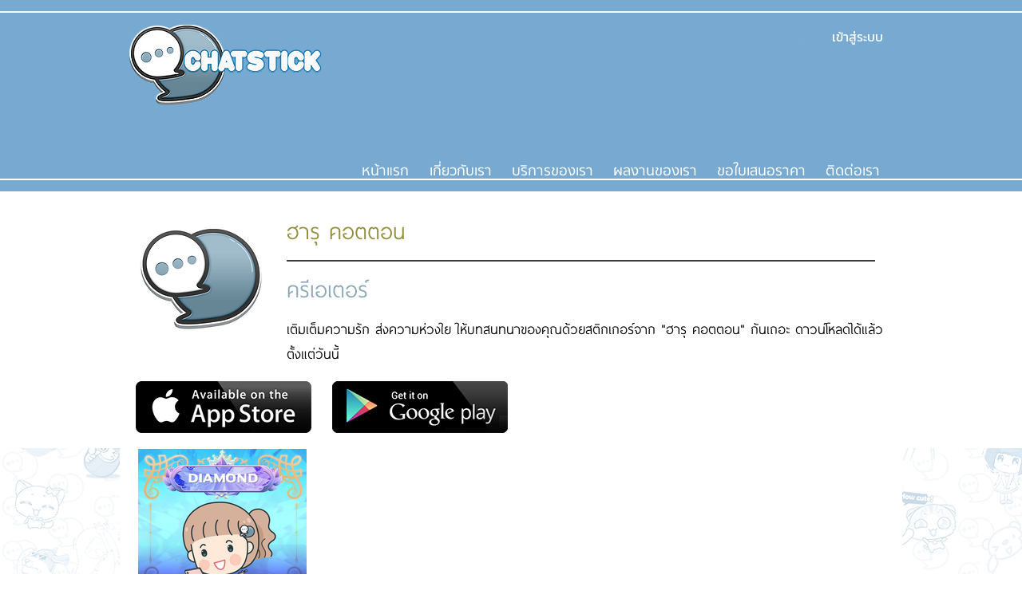

--- FILE ---
content_type: text/html; charset=utf-8
request_url: https://www.google.com/recaptcha/api2/aframe
body_size: 266
content:
<!DOCTYPE HTML><html><head><meta http-equiv="content-type" content="text/html; charset=UTF-8"></head><body><script nonce="NK7fgUNo1dc_hFxlDwxDKw">/** Anti-fraud and anti-abuse applications only. See google.com/recaptcha */ try{var clients={'sodar':'https://pagead2.googlesyndication.com/pagead/sodar?'};window.addEventListener("message",function(a){try{if(a.source===window.parent){var b=JSON.parse(a.data);var c=clients[b['id']];if(c){var d=document.createElement('img');d.src=c+b['params']+'&rc='+(localStorage.getItem("rc::a")?sessionStorage.getItem("rc::b"):"");window.document.body.appendChild(d);sessionStorage.setItem("rc::e",parseInt(sessionStorage.getItem("rc::e")||0)+1);localStorage.setItem("rc::h",'1770040837167');}}}catch(b){}});window.parent.postMessage("_grecaptcha_ready", "*");}catch(b){}</script></body></html>